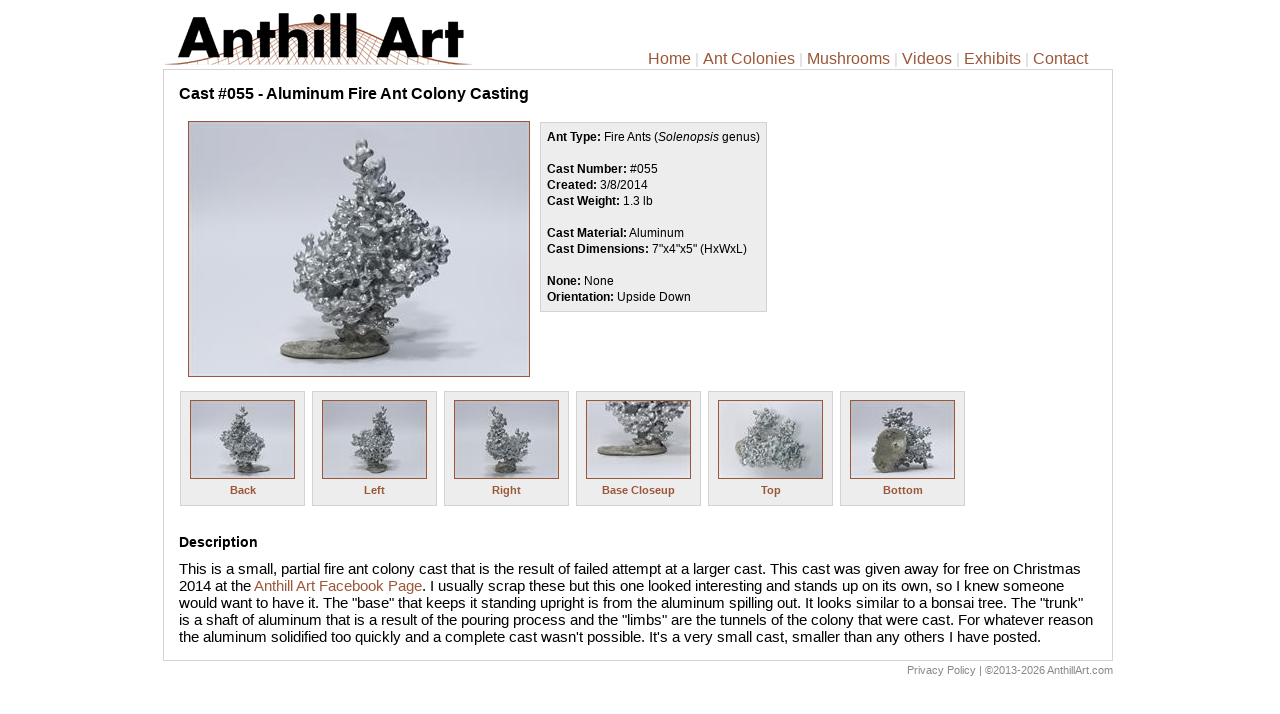

--- FILE ---
content_type: text/html; charset=utf-8
request_url: https://www.anthillart.com/castings/055/
body_size: 14481
content:

<!DOCTYPE html PUBLIC "-//W3C//DTD XHTML 1.0 Transitional//EN" "http://www.w3.org/TR/xhtml1/DTD/xhtml1-transitional.dtd">
<html xmlns="http://www.w3.org/1999/xhtml">
<head><title>
	Aluminum Fire Ant Colony Cast #055 | Anthill Art
</title>
<link id="styleSheet" href="../../styles/main.css" rel="stylesheet" type="text/css" /><link rel="icon" href="../../sitepics/icon/logo-icon.png" /><link id="linkAlt" rel="alternate" media="only screen and (max-width: 640px)" href="https://m.anthillart.com/castings/055/" />

<!-- Google tag (gtag.js) -->
<script async src="https://www.googletagmanager.com/gtag/js?id=UA-2725496-7"></script>
<script>
  window.dataLayer = window.dataLayer || [];
  function gtag(){dataLayer.push(arguments);}
  gtag('js', new Date());

  gtag('config', 'UA-2725496-7');
</script>
<meta http-equiv="Content-Type" content="text/html;charset=utf-8" /><meta name="viewport" content="width=1100" /><meta name="robots" content="index,follow" /><meta name="description" content="Aluminum Fire Ant Colony cast. Anthill Art Cast #055 created on 3/8/2014 ." /><meta name="keywords" content="ants,aluminum,fire,tunnels,cast,colony" /><meta property="og:url" content="http://www.anthillart.com/castings/055/" /><meta property="og:type" content="website" /><meta property="og:title" content="Aluminum Fire Ant Colony Cast #055 | Anthill Art" /><meta property="og:image" content="/castings/055/pictures/front-img_1078_bt.jpg" /><meta name="twitter:card" content="summary" /><meta name="twitter:site:id" content="@anthillart" /><meta name="twitter:creator" content="@anthillart" /><meta name="twitter:title" content="Anthill Art Cast #055" /><meta name="twitter:description" content="Aluminum Cast of a Fire Ant Colony - Anthill Art Cast 055." /><meta name="twitter:url" content="http://www.anthillart.com/castings/055/" /><meta name="twitter:image" content="http://www.anthillart.com/castings/055/pictures/front-img_1078_bt.jpg" /></head>
<body>
    <form method="post" action="./" id="form1" style="">
<div class="aspNetHidden">
<input type="hidden" name="__VIEWSTATE" id="__VIEWSTATE" value="/[base64]/y39UXXvF5mEtQUUfC3mNwVO5k" />
</div>

<div class="aspNetHidden">

	<input type="hidden" name="__VIEWSTATEGENERATOR" id="__VIEWSTATEGENERATOR" value="D0F545D0" />
</div>
    <table id="Table1" class="tableMaster">
	<tr>
		<td class="tdMaster">
            <div class="MainTop">
                <div class="DivLogo">
                    <a id="lnkLogo" href="../../"><img id="Image1" class="imgLogo" src="../../sitepics/logo.jpg" alt="Anthill Art - Casting Ant Colonies with Molten Aluminum" style="border-width:0px;height:58px;width:310px;" /></a>
                </div>
                <div id="divMenuTop" class="MenuTop">
                    <a id="lnkHome" class="MenuTopLink" href="../../">Home</a><div id="divHomeLinkSeparator" style="display: inline;"> | </div> 
                    <a id="lnkGallery" class="MenuTopLink" href="../../gallery/">Ant Colonies</a> | 
                    <a id="lnkMushrooms" class="MenuTopLink" href="../../mushrooms/">Mushrooms</a> | 
                    <a id="lnkVideos" class="MenuTopLink" href="https://www.youtube.com/user/anthillart/videos">Videos</a> | 
                    <a id="lnkExhibits" class="MenuTopLink" href="../../exhibits/">Exhibits</a> | 
                    <a id="lblContacts" class="MenuTopLink" href="../../contact.aspx">Contact</a>
                </div>
            </div>
            

<div class="MainContent">
    <div id="ContentPlaceHolder1_casting1_divItemHeader" class="MainHeader">Cast #055 - Aluminum Fire Ant Colony Casting<br /><br /></div>
    <div id="ContentPlaceHolder1_casting1_divImageAndSpecs"><table style="border-collapse: collapse;" class="tableImageAndSpecs"><tr><td style="vertical-align: top;"><a href="/castings/055/pictures/front.aspx"><img src="/castings/055/pictures/front-img_1078_bt.jpg" class="imgBigThumb" alt="Aluminum Fire Ant Colony Cast #055 - Front Picture." /></a></td><td style="vertical-align: top;"><div class="InfoDiv"><b>Ant Type:</b> Fire Ants (<i>Solenopsis</i> genus)<br /><br /><b>Cast Number:</b> #055<br /><b>Created:</b> 3/8/2014<br /><b>Cast Weight:</b> 1.3 lb<br /><br /><b>Cast Material:</b> Aluminum<br /><b>Cast Dimensions:</b> 7"x4"x5" (HxWxL)<br /><br /><b>None:</b> None<br /><b>Orientation:</b> Upside Down<br /></div></td><td style='vertical-align: top;'><div class="fb-share-button"data-href="http://www.anthillart.com/castings/055/"data-layout="button_count"></div></td></tr></table></div>
    
    <div id="ContentPlaceHolder1_casting1_divThumbs" style="margin-top: 13px;"><table class='ImageThumbTable'><tr><td class='ImageTd'><div class='ThumbDiv'><a href='/castings/055/pictures/back.aspx' class='ThumbLink'><img src='/castings/055/pictures/back-img_1093_st.jpg' class='ThumbImg' alt='Aluminum Fire Ant Colony Cast - Back Picture.' /></a><br /><a href='/castings/055/pictures/back.aspx' class='ThumbLink'>Back</a></div></td><td class='ImageTd'><div class='ThumbDiv'><a href='/castings/055/pictures/left.aspx' class='ThumbLink'><img src='/castings/055/pictures/left-img_1096_st.jpg' class='ThumbImg' alt='Aluminum Fire Ant Colony Cast - Left Picture.' /></a><br /><a href='/castings/055/pictures/left.aspx' class='ThumbLink'>Left</a></div></td><td class='ImageTd'><div class='ThumbDiv'><a href='/castings/055/pictures/right.aspx' class='ThumbLink'><img src='/castings/055/pictures/right-img_1079_st.jpg' class='ThumbImg' alt='Aluminum Fire Ant Colony Cast - Right Picture.' /></a><br /><a href='/castings/055/pictures/right.aspx' class='ThumbLink'>Right</a></div></td><td class='ImageTd'><div class='ThumbDiv'><a href='/castings/055/pictures/base-closeup.aspx' class='ThumbLink'><img src='/castings/055/pictures/base-img_1106_st.jpg' class='ThumbImg' alt='Aluminum Fire Ant Colony Cast - Base Closeup Picture.' /></a><br /><a href='/castings/055/pictures/base-closeup.aspx' class='ThumbLink'>Base Closeup</a></div></td><td class='ImageTd'><div class='ThumbDiv'><a href='/castings/055/pictures/top.aspx' class='ThumbLink'><img src='/castings/055/pictures/above-img_1136_st.jpg' class='ThumbImg' alt='Aluminum Fire Ant Colony Cast - Top Picture.' /></a><br /><a href='/castings/055/pictures/top.aspx' class='ThumbLink'>Top</a></div></td><td class='ImageTd'><div class='ThumbDiv'><a href='/castings/055/pictures/bottom.aspx' class='ThumbLink'><img src='/castings/055/pictures/bottom-img_1125_st.jpg' class='ThumbImg' alt='Aluminum Fire Ant Colony Cast - Bottom Picture.' /></a><br /><a href='/castings/055/pictures/bottom.aspx' class='ThumbLink'>Bottom</a></div></td><td></td></tr></table></div>
    <div id="ContentPlaceHolder1_casting1_divVideos" style="margin-top: 13px;"></div>
    
    <div id="ContentPlaceHolder1_casting1_divDescriptionHeader" class="MinorHeader" style="margin-top: 23px; margin-bottom: 10px;">Description</div>
    <div id="ContentPlaceHolder1_casting1_divDescription">This is a small, partial fire ant colony cast that is the result of failed attempt at a larger cast. This cast was given away for free on Christmas 2014 at the <a href=" https://www.facebook.com/anthillart/photos/a.991046944245932.1073741840.747667208583908/991047004245926/?type=3&theater">Anthill Art Facebook Page</a>. I usually scrap these but this one looked interesting and stands up on its own, so I knew someone would want to have it. The "base" that keeps it standing upright is from the aluminum spilling out. It looks similar to a bonsai tree. The "trunk" is a shaft of aluminum that is a result of the pouring process and the "limbs" are the tunnels of the colony that were cast. For whatever reason the aluminum solidified too quickly and a complete cast wasn't possible. It's a very small cast, smaller than any others I have posted.<br />
</div>
    
    
    
    
</div>

    <div id="fb-root"></div>
	<script type="text/javascript">	    (function (d, s, id) {
	        var js, fjs = d.getElementsByTagName(s)[0];
	        if (d.getElementById(id)) return;
	        js = d.createElement(s); js.id = id;
	        js.src = "//connect.facebook.net/en_US/all.js#xfbml=1";
	        fjs.parentNode.insertBefore(js, fjs);
	    } (document, 'script', 'facebook-jssdk'));</script>


<div id="divFooter" class="Footer">
                <div style="float: right;margin-left: 2px;">
                    <a id="HyperLink7" href="../../privacy/privacy-policy.aspx">Privacy Policy</a> | ©2013-2026 AnthillArt.com
                </div>
            </div></td><td id="tdMasterAd" class="tdMasterAd"></td>
	</tr><tr>
		<td>
		<br /><script async src="https://pagead2.googlesyndication.com/pagead/js/adsbygoogle.js?client=ca-pub-8049717172428407"
     crossorigin="anonymous"></script>
<!-- AnthillArt.com -->
<ins class="adsbygoogle"
     style="display:block"
     data-ad-client="ca-pub-8049717172428407"
     data-ad-slot="8805932398"
     data-ad-format="auto"
     data-full-width-responsive="true"></ins>
<script>
     (adsbygoogle = window.adsbygoogle || []).push({});
</script>
	</td>
	</tr>
</table>
    
    </form>
</body>
</html>


--- FILE ---
content_type: text/html; charset=utf-8
request_url: https://www.google.com/recaptcha/api2/aframe
body_size: 269
content:
<!DOCTYPE HTML><html><head><meta http-equiv="content-type" content="text/html; charset=UTF-8"></head><body><script nonce="777tmNGYYBzOSDvxHv_Tjw">/** Anti-fraud and anti-abuse applications only. See google.com/recaptcha */ try{var clients={'sodar':'https://pagead2.googlesyndication.com/pagead/sodar?'};window.addEventListener("message",function(a){try{if(a.source===window.parent){var b=JSON.parse(a.data);var c=clients[b['id']];if(c){var d=document.createElement('img');d.src=c+b['params']+'&rc='+(localStorage.getItem("rc::a")?sessionStorage.getItem("rc::b"):"");window.document.body.appendChild(d);sessionStorage.setItem("rc::e",parseInt(sessionStorage.getItem("rc::e")||0)+1);localStorage.setItem("rc::h",'1768750208283');}}}catch(b){}});window.parent.postMessage("_grecaptcha_ready", "*");}catch(b){}</script></body></html>